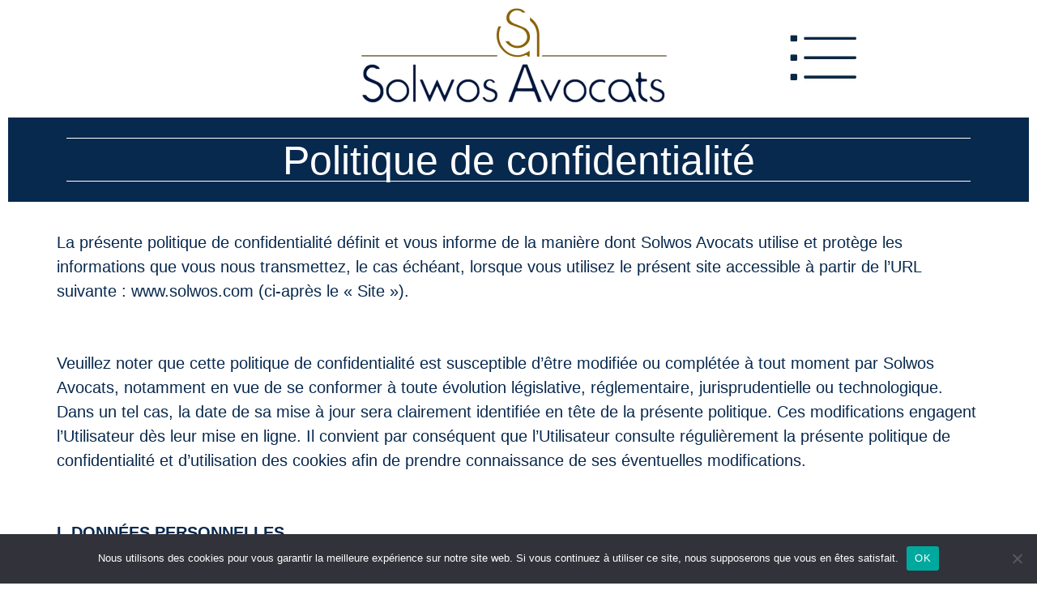

--- FILE ---
content_type: text/html; charset=UTF-8
request_url: https://solwos.com/politique-de-confidentialite/
body_size: 18805
content:
<!doctype html>
<html lang="fr-FR">
<head>
	<meta charset="UTF-8">
	<meta name="viewport" content="width=device-width, initial-scale=1">
	<link rel="profile" href="https://gmpg.org/xfn/11">
	<meta name='robots' content='index, follow, max-image-preview:large, max-snippet:-1, max-video-preview:-1' />

	<!-- This site is optimized with the Yoast SEO plugin v25.3.1 - https://yoast.com/wordpress/plugins/seo/ -->
	<title>Politique de confidentialité - Cabinet Solwos Avocats</title>
	<meta name="description" content="Politique de confidentialité. Le site est la propriété du Cabinet Solwos Avocats, il est accessible à partir de l’URL suivante : www.solwos.com." />
	<link rel="canonical" href="https://solwos.com/politique-de-confidentialite/" />
	<meta property="og:locale" content="fr_FR" />
	<meta property="og:type" content="article" />
	<meta property="og:title" content="Politique de confidentialité - Cabinet Solwos Avocats" />
	<meta property="og:description" content="Politique de confidentialité. Le site est la propriété du Cabinet Solwos Avocats, il est accessible à partir de l’URL suivante : www.solwos.com." />
	<meta property="og:url" content="https://solwos.com/politique-de-confidentialite/" />
	<meta property="og:site_name" content="Solwos" />
	<meta property="article:modified_time" content="2023-10-19T20:14:05+00:00" />
	<meta name="twitter:card" content="summary_large_image" />
	<meta name="twitter:label1" content="Durée de lecture estimée" />
	<meta name="twitter:data1" content="12 minutes" />
	<script type="application/ld+json" class="yoast-schema-graph">{"@context":"https://schema.org","@graph":[{"@type":"WebPage","@id":"https://solwos.com/politique-de-confidentialite/","url":"https://solwos.com/politique-de-confidentialite/","name":"Politique de confidentialité - Cabinet Solwos Avocats","isPartOf":{"@id":"https://solwos.com/#website"},"datePublished":"2023-09-26T19:33:07+00:00","dateModified":"2023-10-19T20:14:05+00:00","description":"Politique de confidentialité. Le site est la propriété du Cabinet Solwos Avocats, il est accessible à partir de l’URL suivante : www.solwos.com.","breadcrumb":{"@id":"https://solwos.com/politique-de-confidentialite/#breadcrumb"},"inLanguage":"fr-FR","potentialAction":[{"@type":"ReadAction","target":["https://solwos.com/politique-de-confidentialite/"]}]},{"@type":"BreadcrumbList","@id":"https://solwos.com/politique-de-confidentialite/#breadcrumb","itemListElement":[{"@type":"ListItem","position":1,"name":"Accueil","item":"https://solwos.com/"},{"@type":"ListItem","position":2,"name":"Politique de confidentialité"}]},{"@type":"WebSite","@id":"https://solwos.com/#website","url":"https://solwos.com/","name":"Solwos","description":"","potentialAction":[{"@type":"SearchAction","target":{"@type":"EntryPoint","urlTemplate":"https://solwos.com/?s={search_term_string}"},"query-input":{"@type":"PropertyValueSpecification","valueRequired":true,"valueName":"search_term_string"}}],"inLanguage":"fr-FR"}]}</script>
	<!-- / Yoast SEO plugin. -->


<link rel='dns-prefetch' href='//fonts.googleapis.com' />
<link rel="alternate" type="application/rss+xml" title="Solwos &raquo; Flux" href="https://solwos.com/feed/" />
<link rel="alternate" type="application/rss+xml" title="Solwos &raquo; Flux des commentaires" href="https://solwos.com/comments/feed/" />
<link rel="alternate" title="oEmbed (JSON)" type="application/json+oembed" href="https://solwos.com/wp-json/oembed/1.0/embed?url=https%3A%2F%2Fsolwos.com%2Fpolitique-de-confidentialite%2F" />
<link rel="alternate" title="oEmbed (XML)" type="text/xml+oembed" href="https://solwos.com/wp-json/oembed/1.0/embed?url=https%3A%2F%2Fsolwos.com%2Fpolitique-de-confidentialite%2F&#038;format=xml" />
<style id='wp-img-auto-sizes-contain-inline-css'>
img:is([sizes=auto i],[sizes^="auto," i]){contain-intrinsic-size:3000px 1500px}
/*# sourceURL=wp-img-auto-sizes-contain-inline-css */
</style>
<style id='cf-frontend-style-inline-css'>
@font-face {
	font-family: 'Solwos-Font-Primary';
	font-weight: 400;
	src: url('http://solwos.com/wp-content/uploads/2023/10/Solwos-Font-Primary.otf') format('OpenType'),
		url('http://solwos.com/wp-content/uploads/2023/11/Solwos-Font-Primary.otf') format('OpenType');
}
/*# sourceURL=cf-frontend-style-inline-css */
</style>
<style id='wp-emoji-styles-inline-css'>

	img.wp-smiley, img.emoji {
		display: inline !important;
		border: none !important;
		box-shadow: none !important;
		height: 1em !important;
		width: 1em !important;
		margin: 0 0.07em !important;
		vertical-align: -0.1em !important;
		background: none !important;
		padding: 0 !important;
	}
/*# sourceURL=wp-emoji-styles-inline-css */
</style>
<link rel='stylesheet' id='cookie-notice-front-css' href='https://solwos.com/wp-content/plugins/cookie-notice/css/front.min.css?ver=2.5.6' media='all' />
<link rel='stylesheet' id='hello-elementor-css' href='https://solwos.com/wp-content/themes/hello-elementor/assets/css/reset.css?ver=3.4.4' media='all' />
<link rel='stylesheet' id='hello-elementor-theme-style-css' href='https://solwos.com/wp-content/themes/hello-elementor/assets/css/theme.css?ver=3.4.4' media='all' />
<link rel='stylesheet' id='hello-elementor-header-footer-css' href='https://solwos.com/wp-content/themes/hello-elementor/assets/css/header-footer.css?ver=3.4.4' media='all' />
<link rel='stylesheet' id='elementor-frontend-css' href='https://solwos.com/wp-content/plugins/elementor/assets/css/frontend.min.css?ver=3.29.2' media='all' />
<link rel='stylesheet' id='elementor-post-10-css' href='https://solwos.com/wp-content/uploads/elementor/css/post-10.css?ver=1750937253' media='all' />
<link rel='stylesheet' id='widget-image-css' href='https://solwos.com/wp-content/plugins/elementor/assets/css/widget-image.min.css?ver=3.29.2' media='all' />
<link rel='stylesheet' id='widget-heading-css' href='https://solwos.com/wp-content/plugins/elementor/assets/css/widget-heading.min.css?ver=3.29.2' media='all' />
<link rel='stylesheet' id='elementor-icons-css' href='https://solwos.com/wp-content/plugins/elementor/assets/lib/eicons/css/elementor-icons.min.css?ver=5.40.0' media='all' />
<link rel='stylesheet' id='eihe-front-style-css' href='https://solwos.com/wp-content/plugins/image-hover-effects-addon-for-elementor/assets/style.min.css?ver=1.4.4' media='all' />
<link rel='stylesheet' id='widget-divider-css' href='https://solwos.com/wp-content/plugins/elementor/assets/css/widget-divider.min.css?ver=3.29.2' media='all' />
<link rel='stylesheet' id='elementor-post-3-css' href='https://solwos.com/wp-content/uploads/elementor/css/post-3.css?ver=1751013095' media='all' />
<link rel='stylesheet' id='elementor-post-6966-css' href='https://solwos.com/wp-content/uploads/elementor/css/post-6966.css?ver=1750937254' media='all' />
<link rel='stylesheet' id='mm-compiled-options-mobmenu-css' href='https://solwos.com/wp-content/uploads/dynamic-mobmenu.css?ver=2.8.8-264' media='all' />
<link rel='stylesheet' id='mm-google-webfont-dosis-css' href='//fonts.googleapis.com/css?family=Dosis%3Ainherit%2C400&#038;subset=latin%2Clatin-ext&#038;ver=6.9' media='all' />
<link rel='stylesheet' id='loftloader-lite-animation-css' href='https://solwos.com/wp-content/plugins/loftloader/assets/css/loftloader.min.css?ver=2024112801' media='all' />
<link rel='stylesheet' id='cssmobmenu-icons-css' href='https://solwos.com/wp-content/plugins/mobile-menu/includes/css/mobmenu-icons.css?ver=6.9' media='all' />
<link rel='stylesheet' id='cssmobmenu-css' href='https://solwos.com/wp-content/plugins/mobile-menu/includes/css/mobmenu.css?ver=2.8.8' media='all' />
<link rel='stylesheet' id='elementor-gf-local-roboto-css' href='http://solwos.com/wp-content/uploads/elementor/google-fonts/css/roboto.css?ver=1750936391' media='all' />
<link rel='stylesheet' id='elementor-gf-local-robotoslab-css' href='http://solwos.com/wp-content/uploads/elementor/google-fonts/css/robotoslab.css?ver=1750936393' media='all' />
<link rel='stylesheet' id='elementor-gf-local-poppins-css' href='http://solwos.com/wp-content/uploads/elementor/google-fonts/css/poppins.css?ver=1750936395' media='all' />
<script id="cookie-notice-front-js-before">
var cnArgs = {"ajaxUrl":"https:\/\/solwos.com\/wp-admin\/admin-ajax.php","nonce":"5086847fa3","hideEffect":"fade","position":"bottom","onScroll":false,"onScrollOffset":100,"onClick":false,"cookieName":"cookie_notice_accepted","cookieTime":2592000,"cookieTimeRejected":2592000,"globalCookie":false,"redirection":false,"cache":false,"revokeCookies":false,"revokeCookiesOpt":"automatic"};

//# sourceURL=cookie-notice-front-js-before
</script>
<script src="https://solwos.com/wp-content/plugins/cookie-notice/js/front.min.js?ver=2.5.6" id="cookie-notice-front-js"></script>
<script src="https://solwos.com/wp-includes/js/jquery/jquery.min.js?ver=3.7.1" id="jquery-core-js"></script>
<script src="https://solwos.com/wp-includes/js/jquery/jquery-migrate.min.js?ver=3.4.1" id="jquery-migrate-js"></script>
<script src="https://solwos.com/wp-content/plugins/mobile-menu/includes/js/mobmenu.js?ver=2.8.8" id="mobmenujs-js"></script>
<link rel="https://api.w.org/" href="https://solwos.com/wp-json/" /><link rel="alternate" title="JSON" type="application/json" href="https://solwos.com/wp-json/wp/v2/pages/3" /><link rel="EditURI" type="application/rsd+xml" title="RSD" href="https://solwos.com/xmlrpc.php?rsd" />
<meta name="generator" content="WordPress 6.9" />
<link rel='shortlink' href='https://solwos.com/?p=3' />
<meta name="generator" content="Elementor 3.29.2; features: additional_custom_breakpoints, e_local_google_fonts; settings: css_print_method-external, google_font-enabled, font_display-swap">
			<style>
				.e-con.e-parent:nth-of-type(n+4):not(.e-lazyloaded):not(.e-no-lazyload),
				.e-con.e-parent:nth-of-type(n+4):not(.e-lazyloaded):not(.e-no-lazyload) * {
					background-image: none !important;
				}
				@media screen and (max-height: 1024px) {
					.e-con.e-parent:nth-of-type(n+3):not(.e-lazyloaded):not(.e-no-lazyload),
					.e-con.e-parent:nth-of-type(n+3):not(.e-lazyloaded):not(.e-no-lazyload) * {
						background-image: none !important;
					}
				}
				@media screen and (max-height: 640px) {
					.e-con.e-parent:nth-of-type(n+2):not(.e-lazyloaded):not(.e-no-lazyload),
					.e-con.e-parent:nth-of-type(n+2):not(.e-lazyloaded):not(.e-no-lazyload) * {
						background-image: none !important;
					}
				}
			</style>
			<link rel="icon" href="https://solwos.com/wp-content/uploads/2023/10/cropped-Logo-seul-bistre-et-transparent-1-32x32.png" sizes="32x32" />
<link rel="icon" href="https://solwos.com/wp-content/uploads/2023/10/cropped-Logo-seul-bistre-et-transparent-1-192x192.png" sizes="192x192" />
<link rel="apple-touch-icon" href="https://solwos.com/wp-content/uploads/2023/10/cropped-Logo-seul-bistre-et-transparent-1-180x180.png" />
<meta name="msapplication-TileImage" content="https://solwos.com/wp-content/uploads/2023/10/cropped-Logo-seul-bistre-et-transparent-1-270x270.png" />
<style id="loftloader-lite-custom-bg-color">#loftloader-wrapper .loader-section {
	background: #cfdadd;
}
</style><style id="loftloader-lite-custom-bg-opacity">#loftloader-wrapper .loader-section {
	opacity: 1;
}
</style><style id="loftloader-lite-custom-loader">#loftloader-wrapper.pl-imgloading #loader {
	width: 800px;
}
#loftloader-wrapper.pl-imgloading #loader span {
	background-size: cover;
	background-image: url(http://solwos.com/wp-content/uploads/2023/11/logo-solwos-avocats-font-gris.jpg);
}
</style>		<style id="wp-custom-css">
			/* Ajuster la barre de Menu */
#mobmenuleft .mob-expand-submenu, #mobmenuleft > .widgettitle, #mobmenuleft li a, #mobmenuleft li a:visited, #mobmenuleft .mobmenu-content h2, #mobmenuleft .mobmenu-content h3, .mobmenu-left-panel .mobmenu-display-name, .mobmenu-content .mobmenu-tabs-header li { font-size: 35px; }

.mobmenul-container {Position : relative;margin-right: 180px;margin-left:-100px;height: 100px;float: right;}
.mobmenul-container img{max-width: 70%;}

.leftmtop {display:none;}

#wp-block-categories-1{display:none;}

@media (min-width: 0px) and (max-width: 1000px) {.mobmenul-container{margin-left:0px;margin-right:0px;}}

@media (min-width: 1000px) {.mob-menu-logo-holder{margin-left:200px;}}

@media (min-width: 550px) and (max-width: 1000px) {.mob-standard-logo {margin-left:0px;width:65%;}.mob-menu-logo-holder{margin-left:0px;}}

@media (min-width: 0px) and (max-width: 550px) {.mob-standard-logo {margin-left:0px;scale:0.8;height:100px!important;}.mob-menu-logo-holder{margin-left:0px;margin-top:25px;}}

/* Accueil Titre responsive */
@media (min-width: 0px) and (max-width: 1000px){
.elementor-2 .elementor-element.elementor-element-121a16e {width: var( --container-widget-width, 80% );max-width: 80%;--container-widget-width: 80%;--container-widget-flex-grow: 0;
}}

/* Accueil Taille image */
[data-id="6da2d43"] img{
	width:800px;
	height:350px;
	object-fit:cover;
}

/* Accueil Taille bandes bleues */
[data-id="80d5129"] {
	width:1140px;
	margin: auto;
	margin-top:30px;
}

[data-id="990cc8a"] {
	width:1140px;
	margin: auto;
	margin-top:30px;
}

/* Accueil Taille bandes bleues */
@media (min-width: 1700px){
[data-id="80d5129"] {
	width:66%;
	margin: auto;
	margin-top:20px;
}
[data-id="990cc8a"] {
	width:66%;
	margin: auto;
	margin-top:20px;
}
[data-id="245da28"] {
	width:66%;
	margin: auto;
	margin-top:20px;
}
[data-id="6c22338"] {
	width:66%;
	margin: auto;
	margin-top:0px;
}
}

/* Notre équipe Taille bandes bleues */
@media (min-width: 1700px){
[data-id="4a8a07c"] {
	width:66%;
	margin: auto;
	margin-top:20px;
}
	
[data-id="adaae80"] {
	width:66%;
	margin: auto;
	margin-top:20px;
}
	/* Perso Taille bande bleue */
[data-id="1dbcd87"] {
	width:66%;
	margin: auto;
	margin-top:20px;
}
[data-id="e17fd02"] {
	width:66%;
	margin: auto;
	margin-top:20px;
}
[data-id="b0d0613"] {
	width:66%;
	margin: auto;
	margin-top:20px;
}
[data-id="d58d03b"] {
	width:66%;
	margin: auto;
	margin-top:20px;
}
[data-id="4999cfc"] {
	width:66%;
	margin: auto;
	margin-top:20px;
}
[data-id="cbf3a39"] {
	width:66%;
	margin: auto;
	margin-top:20px;
}		
[data-id="460973b"] {
	width:66%;
	margin: auto;
	margin-top:20px;
}
[data-id="38aeb4f"] {
	width:66%;
	margin: auto;
	margin-top:20px;
}
[data-id="ab27663"] {
	width:66%;
	margin: auto;
	margin-top:20px;
}	
[data-id="5b18963"] {
	width:66%;
	margin: auto;
	margin-top:20px;
}	
[data-id="0668101"] {
	width:66%;
	margin: auto;
	margin-top:20px;
}	
}

/* Actualités Taille bandes bleues */
@media (min-width: 1700px){
[data-id="66bac9e"] {
	width:66%;
	margin: auto;
	margin-top:20px;
}
[data-id="1209adb"] {
	width:66%;
	margin: auto;
}
}

/* Contact Taille bandes bleues */
@media (min-width: 1700px){
[data-id="b0fad88"] {
	width:66%;
	margin: auto;
	margin-top:20px;
}
[data-id="22333c2"] {
	width:66%;
	margin: auto;
}
[data-id="b8b2cc6"] {
	width:66%;
	margin: auto;
	margin-top:-10px;
}
}

/* Politique conf Taille bande bleue */
@media (min-width: 1700px){
[data-id="670bc29"] {
	width:66%;
	margin: auto;
}
}

/* Mentions légales Taille bande bleue */
@media (min-width: 1700px){
[data-id="5abdd85"] {
	width:66%;
	margin: auto;
	margin-top:20px;
}
}


/* Pied de page Short code Year */
.elementor-6966 .elementor-element.elementor-element-cbd03f0 {font-family: "Poppins", Sans-serif;font-size:22px;}

/* Couleur des liens hypertexte */
a {color: #08294E}
a:hover {color: #08088A}

/* EQUIPE taille photos */
@media (min-width: 0px) and (max-width: 767px){.elementor-24 .elementor-element.elementor-element-b57a289 {--width: 65%;}
.elementor-24 .elementor-element.elementor-element-adbe05f {--width: 65%;}
.elementor-24 .elementor-element.elementor-element-4f16cd9{
--width: 65%;}}

/* EQUIPE perso icon mail*/
@media (max-width: 767px) {
    .e-con.e-flex {
        --width:100%;
        --flex-wrap: none;
    }
	.elementor-7176 .elementor-element.elementor-element-4f6be0d {--width: 25%;}
	.elementor-7176 .elementor-element.elementor-element-db960ec {--width: 25%;}
}

/* CONTACT icon responsive*/
@media (max-width: 767px) {.elementor-21 .elementor-element.elementor-element-50c1b4e{--display:inline-block;}
}

/* FOOTER responsive*/
@media (max-width: 767px) {
.elementor-6966 .elementor-element.elementor-element-cbd03f0 {font-size: 12px;
}
.elementor-6966 .elementor-element.elementor-element-0d82eb9 .elementor-heading-title {font-size: 12px;
}
.elementor-6966 .elementor-element.elementor-element-c615bcb .elementor-heading-title{font-size: 12px;}
}

/* LE CABINET Titre responsive*/
.elementor-2 .elementor-element.elementor-element-308f81a .elementor-heading-title {line-height:40px;}
.elementor-2 .elementor-element.elementor-element-143ead1 .elementor-heading-title {line-height:40px;}

@media (max-width: 767px) {
	.elementor-2 .elementor-element.elementor-element-3ac947f {--float: left;--display:block;}}


/* EQUIPE photos responsive*/
@media (min-width: 0px) and (max-width: 767px) {
	.elementor-24 .elementor-element.elementor-element-b57a289 {--width: 90%;display:block;}
	.elementor-24 .elementor-element.elementor-element-adbe05f {--width: 90%;display:block;}
	.elementor-24 .elementor-element.elementor-element-4f16cd9 {--width: 90%;display:block;}
}

/* LE CABINET img RH responsive*/
@media (max-width: 767px) {
[data-id="f1c1b83"]  {
    min-height:342px !important;
}}


/* LE CABINET RESPONSIVE Actualités */
@media (max-width: 1030px) {
.elementor-2 .elementor-element.elementor-element-62072d3{float:left;--display:block;}
	.elementor-2 .elementor-element.elementor-element-2090ffc{margin-top:40px;width:100%;}
	.elementor-2 .elementor-element.elementor-element-a68a553{margin-top:40px;width:100%;}
}
@media (max-width: 767px) {
[data-id="cb29cf1"]{width:50%;}
[data-id="ae8b803"] {width:50%;}
[data-id="a0f0cd8"] {width:50%;}
[data-id="71bf0af"] {width:50%;}
[data-id="4dd6cd3"] {width:50%;}
[data-id="6a9d5aa"]{width:50%;}
	
[data-id="b335b3f"]{margin-left:20px;}
	
.elementor-2 .elementor-element.elementor-element-7fbd162{--margin-inline-start:0px;}
}


		</style>
		<link rel='stylesheet' id='wp-block-categories-css' href='https://solwos.com/wp-includes/blocks/categories/style.min.css?ver=6.9' media='all' />
<style id='global-styles-inline-css'>
:root{--wp--preset--aspect-ratio--square: 1;--wp--preset--aspect-ratio--4-3: 4/3;--wp--preset--aspect-ratio--3-4: 3/4;--wp--preset--aspect-ratio--3-2: 3/2;--wp--preset--aspect-ratio--2-3: 2/3;--wp--preset--aspect-ratio--16-9: 16/9;--wp--preset--aspect-ratio--9-16: 9/16;--wp--preset--color--black: #000000;--wp--preset--color--cyan-bluish-gray: #abb8c3;--wp--preset--color--white: #ffffff;--wp--preset--color--pale-pink: #f78da7;--wp--preset--color--vivid-red: #cf2e2e;--wp--preset--color--luminous-vivid-orange: #ff6900;--wp--preset--color--luminous-vivid-amber: #fcb900;--wp--preset--color--light-green-cyan: #7bdcb5;--wp--preset--color--vivid-green-cyan: #00d084;--wp--preset--color--pale-cyan-blue: #8ed1fc;--wp--preset--color--vivid-cyan-blue: #0693e3;--wp--preset--color--vivid-purple: #9b51e0;--wp--preset--gradient--vivid-cyan-blue-to-vivid-purple: linear-gradient(135deg,rgb(6,147,227) 0%,rgb(155,81,224) 100%);--wp--preset--gradient--light-green-cyan-to-vivid-green-cyan: linear-gradient(135deg,rgb(122,220,180) 0%,rgb(0,208,130) 100%);--wp--preset--gradient--luminous-vivid-amber-to-luminous-vivid-orange: linear-gradient(135deg,rgb(252,185,0) 0%,rgb(255,105,0) 100%);--wp--preset--gradient--luminous-vivid-orange-to-vivid-red: linear-gradient(135deg,rgb(255,105,0) 0%,rgb(207,46,46) 100%);--wp--preset--gradient--very-light-gray-to-cyan-bluish-gray: linear-gradient(135deg,rgb(238,238,238) 0%,rgb(169,184,195) 100%);--wp--preset--gradient--cool-to-warm-spectrum: linear-gradient(135deg,rgb(74,234,220) 0%,rgb(151,120,209) 20%,rgb(207,42,186) 40%,rgb(238,44,130) 60%,rgb(251,105,98) 80%,rgb(254,248,76) 100%);--wp--preset--gradient--blush-light-purple: linear-gradient(135deg,rgb(255,206,236) 0%,rgb(152,150,240) 100%);--wp--preset--gradient--blush-bordeaux: linear-gradient(135deg,rgb(254,205,165) 0%,rgb(254,45,45) 50%,rgb(107,0,62) 100%);--wp--preset--gradient--luminous-dusk: linear-gradient(135deg,rgb(255,203,112) 0%,rgb(199,81,192) 50%,rgb(65,88,208) 100%);--wp--preset--gradient--pale-ocean: linear-gradient(135deg,rgb(255,245,203) 0%,rgb(182,227,212) 50%,rgb(51,167,181) 100%);--wp--preset--gradient--electric-grass: linear-gradient(135deg,rgb(202,248,128) 0%,rgb(113,206,126) 100%);--wp--preset--gradient--midnight: linear-gradient(135deg,rgb(2,3,129) 0%,rgb(40,116,252) 100%);--wp--preset--font-size--small: 13px;--wp--preset--font-size--medium: 20px;--wp--preset--font-size--large: 36px;--wp--preset--font-size--x-large: 42px;--wp--preset--spacing--20: 0.44rem;--wp--preset--spacing--30: 0.67rem;--wp--preset--spacing--40: 1rem;--wp--preset--spacing--50: 1.5rem;--wp--preset--spacing--60: 2.25rem;--wp--preset--spacing--70: 3.38rem;--wp--preset--spacing--80: 5.06rem;--wp--preset--shadow--natural: 6px 6px 9px rgba(0, 0, 0, 0.2);--wp--preset--shadow--deep: 12px 12px 50px rgba(0, 0, 0, 0.4);--wp--preset--shadow--sharp: 6px 6px 0px rgba(0, 0, 0, 0.2);--wp--preset--shadow--outlined: 6px 6px 0px -3px rgb(255, 255, 255), 6px 6px rgb(0, 0, 0);--wp--preset--shadow--crisp: 6px 6px 0px rgb(0, 0, 0);}:root { --wp--style--global--content-size: 800px;--wp--style--global--wide-size: 1200px; }:where(body) { margin: 0; }.wp-site-blocks > .alignleft { float: left; margin-right: 2em; }.wp-site-blocks > .alignright { float: right; margin-left: 2em; }.wp-site-blocks > .aligncenter { justify-content: center; margin-left: auto; margin-right: auto; }:where(.wp-site-blocks) > * { margin-block-start: 24px; margin-block-end: 0; }:where(.wp-site-blocks) > :first-child { margin-block-start: 0; }:where(.wp-site-blocks) > :last-child { margin-block-end: 0; }:root { --wp--style--block-gap: 24px; }:root :where(.is-layout-flow) > :first-child{margin-block-start: 0;}:root :where(.is-layout-flow) > :last-child{margin-block-end: 0;}:root :where(.is-layout-flow) > *{margin-block-start: 24px;margin-block-end: 0;}:root :where(.is-layout-constrained) > :first-child{margin-block-start: 0;}:root :where(.is-layout-constrained) > :last-child{margin-block-end: 0;}:root :where(.is-layout-constrained) > *{margin-block-start: 24px;margin-block-end: 0;}:root :where(.is-layout-flex){gap: 24px;}:root :where(.is-layout-grid){gap: 24px;}.is-layout-flow > .alignleft{float: left;margin-inline-start: 0;margin-inline-end: 2em;}.is-layout-flow > .alignright{float: right;margin-inline-start: 2em;margin-inline-end: 0;}.is-layout-flow > .aligncenter{margin-left: auto !important;margin-right: auto !important;}.is-layout-constrained > .alignleft{float: left;margin-inline-start: 0;margin-inline-end: 2em;}.is-layout-constrained > .alignright{float: right;margin-inline-start: 2em;margin-inline-end: 0;}.is-layout-constrained > .aligncenter{margin-left: auto !important;margin-right: auto !important;}.is-layout-constrained > :where(:not(.alignleft):not(.alignright):not(.alignfull)){max-width: var(--wp--style--global--content-size);margin-left: auto !important;margin-right: auto !important;}.is-layout-constrained > .alignwide{max-width: var(--wp--style--global--wide-size);}body .is-layout-flex{display: flex;}.is-layout-flex{flex-wrap: wrap;align-items: center;}.is-layout-flex > :is(*, div){margin: 0;}body .is-layout-grid{display: grid;}.is-layout-grid > :is(*, div){margin: 0;}body{padding-top: 0px;padding-right: 0px;padding-bottom: 0px;padding-left: 0px;}a:where(:not(.wp-element-button)){text-decoration: underline;}:root :where(.wp-element-button, .wp-block-button__link){background-color: #32373c;border-width: 0;color: #fff;font-family: inherit;font-size: inherit;font-style: inherit;font-weight: inherit;letter-spacing: inherit;line-height: inherit;padding-top: calc(0.667em + 2px);padding-right: calc(1.333em + 2px);padding-bottom: calc(0.667em + 2px);padding-left: calc(1.333em + 2px);text-decoration: none;text-transform: inherit;}.has-black-color{color: var(--wp--preset--color--black) !important;}.has-cyan-bluish-gray-color{color: var(--wp--preset--color--cyan-bluish-gray) !important;}.has-white-color{color: var(--wp--preset--color--white) !important;}.has-pale-pink-color{color: var(--wp--preset--color--pale-pink) !important;}.has-vivid-red-color{color: var(--wp--preset--color--vivid-red) !important;}.has-luminous-vivid-orange-color{color: var(--wp--preset--color--luminous-vivid-orange) !important;}.has-luminous-vivid-amber-color{color: var(--wp--preset--color--luminous-vivid-amber) !important;}.has-light-green-cyan-color{color: var(--wp--preset--color--light-green-cyan) !important;}.has-vivid-green-cyan-color{color: var(--wp--preset--color--vivid-green-cyan) !important;}.has-pale-cyan-blue-color{color: var(--wp--preset--color--pale-cyan-blue) !important;}.has-vivid-cyan-blue-color{color: var(--wp--preset--color--vivid-cyan-blue) !important;}.has-vivid-purple-color{color: var(--wp--preset--color--vivid-purple) !important;}.has-black-background-color{background-color: var(--wp--preset--color--black) !important;}.has-cyan-bluish-gray-background-color{background-color: var(--wp--preset--color--cyan-bluish-gray) !important;}.has-white-background-color{background-color: var(--wp--preset--color--white) !important;}.has-pale-pink-background-color{background-color: var(--wp--preset--color--pale-pink) !important;}.has-vivid-red-background-color{background-color: var(--wp--preset--color--vivid-red) !important;}.has-luminous-vivid-orange-background-color{background-color: var(--wp--preset--color--luminous-vivid-orange) !important;}.has-luminous-vivid-amber-background-color{background-color: var(--wp--preset--color--luminous-vivid-amber) !important;}.has-light-green-cyan-background-color{background-color: var(--wp--preset--color--light-green-cyan) !important;}.has-vivid-green-cyan-background-color{background-color: var(--wp--preset--color--vivid-green-cyan) !important;}.has-pale-cyan-blue-background-color{background-color: var(--wp--preset--color--pale-cyan-blue) !important;}.has-vivid-cyan-blue-background-color{background-color: var(--wp--preset--color--vivid-cyan-blue) !important;}.has-vivid-purple-background-color{background-color: var(--wp--preset--color--vivid-purple) !important;}.has-black-border-color{border-color: var(--wp--preset--color--black) !important;}.has-cyan-bluish-gray-border-color{border-color: var(--wp--preset--color--cyan-bluish-gray) !important;}.has-white-border-color{border-color: var(--wp--preset--color--white) !important;}.has-pale-pink-border-color{border-color: var(--wp--preset--color--pale-pink) !important;}.has-vivid-red-border-color{border-color: var(--wp--preset--color--vivid-red) !important;}.has-luminous-vivid-orange-border-color{border-color: var(--wp--preset--color--luminous-vivid-orange) !important;}.has-luminous-vivid-amber-border-color{border-color: var(--wp--preset--color--luminous-vivid-amber) !important;}.has-light-green-cyan-border-color{border-color: var(--wp--preset--color--light-green-cyan) !important;}.has-vivid-green-cyan-border-color{border-color: var(--wp--preset--color--vivid-green-cyan) !important;}.has-pale-cyan-blue-border-color{border-color: var(--wp--preset--color--pale-cyan-blue) !important;}.has-vivid-cyan-blue-border-color{border-color: var(--wp--preset--color--vivid-cyan-blue) !important;}.has-vivid-purple-border-color{border-color: var(--wp--preset--color--vivid-purple) !important;}.has-vivid-cyan-blue-to-vivid-purple-gradient-background{background: var(--wp--preset--gradient--vivid-cyan-blue-to-vivid-purple) !important;}.has-light-green-cyan-to-vivid-green-cyan-gradient-background{background: var(--wp--preset--gradient--light-green-cyan-to-vivid-green-cyan) !important;}.has-luminous-vivid-amber-to-luminous-vivid-orange-gradient-background{background: var(--wp--preset--gradient--luminous-vivid-amber-to-luminous-vivid-orange) !important;}.has-luminous-vivid-orange-to-vivid-red-gradient-background{background: var(--wp--preset--gradient--luminous-vivid-orange-to-vivid-red) !important;}.has-very-light-gray-to-cyan-bluish-gray-gradient-background{background: var(--wp--preset--gradient--very-light-gray-to-cyan-bluish-gray) !important;}.has-cool-to-warm-spectrum-gradient-background{background: var(--wp--preset--gradient--cool-to-warm-spectrum) !important;}.has-blush-light-purple-gradient-background{background: var(--wp--preset--gradient--blush-light-purple) !important;}.has-blush-bordeaux-gradient-background{background: var(--wp--preset--gradient--blush-bordeaux) !important;}.has-luminous-dusk-gradient-background{background: var(--wp--preset--gradient--luminous-dusk) !important;}.has-pale-ocean-gradient-background{background: var(--wp--preset--gradient--pale-ocean) !important;}.has-electric-grass-gradient-background{background: var(--wp--preset--gradient--electric-grass) !important;}.has-midnight-gradient-background{background: var(--wp--preset--gradient--midnight) !important;}.has-small-font-size{font-size: var(--wp--preset--font-size--small) !important;}.has-medium-font-size{font-size: var(--wp--preset--font-size--medium) !important;}.has-large-font-size{font-size: var(--wp--preset--font-size--large) !important;}.has-x-large-font-size{font-size: var(--wp--preset--font-size--x-large) !important;}
/*# sourceURL=global-styles-inline-css */
</style>
</head>
<body class="privacy-policy wp-singular page-template-default page page-id-3 wp-embed-responsive wp-theme-hello-elementor wp-child-theme-hello-elementor-child cookies-not-set hello-elementor-default mob-menu-slideout-over loftloader-lite-enabled elementor-default elementor-kit-10 elementor-page elementor-page-3"><div id="loftloader-wrapper" class="pl-imgloading" data-show-close-time="15000" data-max-load-time="5000"><div class="loader-section section-left"></div><div class="loader-section section-right"></div><div class="loader-inner"><div id="loader"><div class="imgloading-container"><span style="background-image: url(http://solwos.com/wp-content/uploads/2023/11/logo-solwos-avocats-font-gris.jpg);"></span></div><img width="800" height="293" data-no-lazy="1" class="skip-lazy" alt="loader image" src="http://solwos.com/wp-content/uploads/2023/11/logo-solwos-avocats-font-gris.jpg"></div></div><div class="loader-close-button" style="display: none;"><span class="screen-reader-text">Close</span></div></div>


<a class="skip-link screen-reader-text" href="#content">Aller au contenu</a>


<main id="content" class="site-main post-3 page type-page status-publish hentry">

	
	<div class="page-content">
				<div data-elementor-type="wp-page" data-elementor-id="3" class="elementor elementor-3" data-elementor-post-type="page">
				<div class="elementor-element elementor-element-a04ad4a e-con-full e-flex e-con e-parent" data-id="a04ad4a" data-element_type="container">
		<div class="elementor-element elementor-element-670bc29 e-con-full e-flex e-con e-child" data-id="670bc29" data-element_type="container" data-settings="{&quot;background_background&quot;:&quot;classic&quot;}">
				<div class="elementor-element elementor-element-854a46d elementor-widget-divider--view-line elementor-widget elementor-widget-divider" data-id="854a46d" data-element_type="widget" data-widget_type="divider.default">
				<div class="elementor-widget-container">
							<div class="elementor-divider">
			<span class="elementor-divider-separator">
						</span>
		</div>
						</div>
				</div>
				<div class="elementor-element elementor-element-aacfde9 elementor-widget elementor-widget-heading" data-id="aacfde9" data-element_type="widget" data-widget_type="heading.default">
				<div class="elementor-widget-container">
					<h2 class="elementor-heading-title elementor-size-default">Politique de confidentialité</h2>				</div>
				</div>
				<div class="elementor-element elementor-element-99f0ef6 elementor-widget-divider--view-line elementor-widget elementor-widget-divider" data-id="99f0ef6" data-element_type="widget" data-widget_type="divider.default">
				<div class="elementor-widget-container">
							<div class="elementor-divider">
			<span class="elementor-divider-separator">
						</span>
		</div>
						</div>
				</div>
				</div>
				</div>
		<div class="elementor-element elementor-element-eb67afb e-flex e-con-boxed e-con e-parent" data-id="eb67afb" data-element_type="container">
					<div class="e-con-inner">
				<div class="elementor-element elementor-element-ed59d0c elementor-widget elementor-widget-text-editor" data-id="ed59d0c" data-element_type="widget" data-widget_type="text-editor.default">
				<div class="elementor-widget-container">
									<p>La présente politique de confidentialité définit et vous informe de la manière dont Solwos Avocats utilise et protège les informations que vous nous transmettez, le cas échéant, lorsque vous utilisez le présent site accessible à partir de l’URL suivante : www.solwos.com (ci-après le « Site »).</p>
<p> </p>
<p>Veuillez noter que cette politique de confidentialité est susceptible d’être modifiée ou complétée à tout moment par Solwos Avocats, notamment en vue de se conformer à toute évolution législative, réglementaire, jurisprudentielle ou technologique. Dans un tel cas, la date de sa mise à jour sera clairement identifiée en tête de la présente politique. Ces modifications engagent l’Utilisateur dès leur mise en ligne. Il convient par conséquent que l’Utilisateur consulte régulièrement la présente politique de confidentialité et d’utilisation des cookies afin de prendre connaissance de ses éventuelles modifications.</p>
<p> </p>
<p><strong>I. DONNÉES PERSONNELLES</strong></p>
<p> </p>
<p>D’une manière générale, il vous est possible de visiter le Site www.solwos.com sans communiquer aucune information personnelle vous concernant. En toute hypothèse, vous n’êtes en aucune manière obligé de transmettre ces informations à Solwos Avocats.</p>
<p> </p>
<p>Néanmoins, en cas de refus, il se peut que vous ne puissiez pas bénéficier de certaines du site internet.</p>
<p> </p>
<p>Conformément au Règlement Général sur la Protection des Données (General Data Protection Régulation) adopté par le Parlement européen le 14 avril 2016, et à la Loi Informatique et Libertés du 6 janvier 1978 modifiée, Solwos Avocats vous informe des points suivants :</p>
<p> </p>
<ol>
<li><strong>Identité du responsable du traitement</strong></li>
</ol>
<p> </p>
<p>Le responsable du traitement est Pierre-Olivier LAMBERT pour la société SOLWOS AVOCATS, ayant son siège social 32, rue de la Bienfaisance, 75008 Paris, France.</p>
<p> </p>
<p>Tél. : +33 1 53 42 56 40 ; Fax : +33 1 53 42 56 49.</p>
<p> </p>
<ol start="2">
<li><strong>Finalités du traitement</strong></li>
</ol>
<p> </p>
<p>Solwos Avocats est susceptible de traiter vos Informations Personnelles :</p>
<p> </p>
<p>(a) aux fins de vous fournir les informations ou les services que vous avez demandé en nous contactant par email à l’adresse accueil@solwos.com ; et/ou</p>
<p> </p>
<p>(b) aux fins de recueillir des informations nous permettant d’améliorer notre Site, nos produits et services (notamment par le biais de cookies).</p>
<p> </p>
<p> </p>
<p> </p>
<ol start="3">
<li><strong>Destinataires</strong></li>
</ol>
<p> </p>
<p>Seul le cabinet Solwos Avocats est destinataire de vos Informations Personnelles. Celles-ci, que ce soit sous forme individuelle ou agrégée, ne sont jamais transmises à un tiers, nonobstant les sous-traitants auxquels le cabinet Solwos Avocats fait appel (vous trouverez de plus amples informations à leur sujet au point 7 ci-dessous). Ni Solwos Avocats, ni ses sous-traitants, ne procèdent à la commercialisation des données personnelles des visiteurs et utilisateurs de son Site.</p>
<p> </p>
<ol start="4">
<li><strong>Durée de conservation</strong></li>
</ol>
<p> </p>
<p>Vos Informations Personnelles collectées via le site internet sont conservées par le cabinet Solwos Avocats uniquement pour le temps correspondant à la finalité de la collecte tel qu’indiqué en 2 ci-dessus qui ne saurait en tout état de cause excéder 36 mois.</p>
<p> </p>
<ol start="5">
<li><strong>Droits Informatique et Libertés</strong></li>
</ol>
<p> </p>
<p>Vous disposez des droits suivants concernant vos Informations Personnelles, que vous pouvez exercer en nous écrivant à l’adresse postale mentionnée au point 1 ou en nous contactant par mail à l’adresse <u><a href="mailto:donneespersonnelles@solwos.com">donneespersonnelles@solwos.com</a></u>.</p>
<p> </p>
<ul>
<li><strong>Droit d’accès et de communication des données</strong></li>
</ul>
<p> </p>
<p>Vous avez la faculté d’accéder aux Informations Personnelles qui vous concernent.</p>
<p> </p>
<p>Cependant, en raison de l’obligation de sécurité et de confidentialité dans le traitement des données à caractère personnel qui incombe à Solwos Avocats, vous êtes informé que votre demande sera traitée sous réserve que vous rapportiez la preuve de votre identité, notamment par la production d’un scan de votre titre d’identité valide (en cas de demande par email) ou d’une photocopie signée de votre titre d’identité valide (en cas de demande adressée par écrit).</p>
<p> </p>
<p>Solwos Avocats vous informe qu’il sera en droit, le cas échéant, de s’opposer aux demandes manifestement abusives (de par leur nombre, leur caractère répétitif ou systématique).</p>
<p> </p>
<p>Pour vous aider dans votre démarche, notamment si vous désirez exercer votre droit d’accès par le biais d’une demande écrite à l’adresse postale mentionnée au point 1, vous trouverez en cliquant sur le lien suivant un modèle de courrier élaboré par la Commission Nationale de l’Informatique et des Libertés (la « CNIL »).</p>
<p> </p>
<div><a href="https://www.cnil.fr/fr/modele/courrier/exercer-son-droit-dacces">https://www.cnil.fr/fr/modele/courrier/exercer-son-droit-dacces</a></div>
<p> </p>
<ul>
<li><strong>Droit de rectification des données</strong></li>
</ul>
<p> </p>
<p>Au titre de ce droit, la législation vous habilite à demander la rectification, la mise à jour, le verrouillage ou encore l’effacement des données vous concernant qui peuvent s’avérer le cas échéant inexactes, erronées, incomplètes ou obsolètes.</p>
<p> </p>
<p>Également, vous pouvez définir des directives générales et particulières relatives au sort des données à caractère personnel après votre décès. Le cas échéant, les héritiers d’une personne décédée peuvent exiger de prendre en considération le décès de leur proche et/ou de procéder aux mises à jour nécessaires.</p>
<p> </p>
<p>Pour vous aider dans votre démarche, notamment si vous désirez exercer, pour votre propre compte ou pour le compte de l’un de vos proches décédé, votre droit de rectification par le biais d’une demande écrite à l’adresse postale mentionnée au point 1, vous trouverez en cliquant sur le lien suivant un modèle de courrier élaboré par la CNIL.</p>
<p> </p>
<div><a href="https://www.cnil.fr/fr/modele/courrier/rectifier-des-donnees-inexactes-obsoletes-ou-perimees">https://www.cnil.fr/fr/modele/courrier/rectifier-des-donnees-inexactes-obsoletes-ou-perimees</a><br />
<ul>
<li><strong>Droit d’opposition</strong></li>
</ul>
<br />
<p>L’exercice de ce droit n’est possible que dans l’une des deux situations suivantes :</p>
<br />
<p>Lorsque l’exercice de ce droit est fondé sur des motifs légitimes ; ou<br />Lorsque l’exercice de ce droit vise à faire obstacle à ce que les données recueillies soient utilisées à des fins de prospection commerciale.<br />Pour vous aider dans votre démarche, notamment si vous désirez exercer votre droit d’opposition par le biais d’une demande écrite adressée à l’adresse postale indiquée au point 1, vous trouverez en cliquant sur le lien suivant un modèle de courrier élaboré par la CNIL.</p>
<br />
<div><a href="https://www.cnil.fr/fr/modele/courrier/supprimer-des-informations-vous-concernant-dun-site-internet">https://www.cnil.fr/fr/modele/courrier/supprimer-des-informations-vous-concernant-dun-site-internet</a><br />
<ol start="6">
<li><strong>Délais de réponse</strong></li>
</ol>
<br />
<p>Solwos Avocats s’engage à répondre à votre demande d’accès, de rectification ou d’opposition ou toute autre demande complémentaire d’informations dans un délai raisonnable qui ne saurait dépasser 1 mois à compter de la réception de votre demande.</p>
<br />
<ol start="7">
<li><strong>Prestataires habilités et transfert vers un pays tiers de l’Union Européenne</strong></li>
</ol>
<br />
<p>Solwos Avocats vous informe qu’il peut avoir recours à des prestataires habilités pour faciliter le recueil et le traitement des données que vous nous avez communiqué. Solwos Avocats s’est préalablement assuré de la mise en œuvre par ses prestataires de garanties adéquates et du respect de conditions strictes en matière de confidentialité, d’usage et de protection des données.</p>
<br />
<ol start="8">
<li><strong>Plainte auprès de l’autorité compétente</strong></li>
</ol>
<br />
<p>Si vous considérez que Solwos Avocats ne respecte pas ses obligations au regard de vos Informations Personnelles, vous pouvez adresser une plainte ou une demande auprès de l’autorité compétente. En France, l’autorité compétente est la CNIL à laquelle vous pouvez adresser une demande par voie électronique en cliquant sur le lien suivant : <a href="https://www.cnil.fr/fr/plaintes">https://www.cnil.fr/fr/plaintes</a>.</p>
<br />
<p><strong>II. POLITIQUE RELATIVE AUX COOKIES</strong></p>
<br />
<p>Lors de votre première connexion sur le site web Solwos Avocats, vous êtes avertis par un bandeau en haut de votre écran que des informations relatives à votre navigation sont susceptibles d’être enregistrées dans des fichiers dénommés « cookies ». Notre politique d’utilisation des cookies vous permet de mieux comprendre les dispositions que nous mettons en œuvre en matière de navigation sur notre site web. Elle vous informe notamment sur l’ensemble des cookies présents sur notre site web, leur finalité (partie I.) et vous donne la marche à suivre pour les paramétrer (partie</p>
<br />
<ol>
<li><strong>Informations générales sur les cookies présents sur le site www.solwos.com</strong></li>
</ol>
<br />
<p>Solwos Avocats, en tant qu’éditeur du présent site web, pourra procéder à l’implantation d’un cookie sur le disque dur de votre terminal (ordinateur, tablette, mobile etc.) afin de vous garantir une navigation fluide et optimale sur notre site Internet.</p>
<br />
<p>Les « cookies » (ou témoins de connexion) sont des petits fichiers texte de taille limitée qui nous permettent de reconnaître votre ordinateur, votre tablette ou votre mobile aux fins de personnaliser les services que nous vous proposons.</p>
<br />
<p>Les informations recueillies par le biais des cookies ne permettent en aucune manière de vous identifier nominativement. Elles sont utilisées exclusivement pour nos besoins propres afin d’améliorer l’interactivité et la performance de notre site web et de vous adresser des contenus adaptés à vos centres d’intérêts. Aucune de ces informations ne fait l’objet d’une communication auprès de tiers sauf  lorsque la divulgation de ces informations est requise par la loi, sur ordre d’un tribunal ou toute autorité administrative ou judiciaire habilitée à en connaître.</p>
<br />
<p>Pour mieux vous éclairer sur les informations que les cookies identifient, vous trouverez ci-dessous un tableau listant les différents types de cookies susceptibles d’être utilisés sur le site web www.solwos.com, leur nom, leur finalité ainsi que leur durée de conservation.</p>
<br />
<ol start="2">
<li><strong>Configuration de vos préférences sur les cookies</strong></li>
</ol>
<br />
<p>Vous pouvez accepter ou refuser le dépôt de cookies à tout moment</p>
<br />
<p>Lors de votre première connexion sur le site web solwos.com, une bannière présentant brièvement des informations relatives au dépôt de cookies et de technologies similaires apparaît en bas de votre écran. Cette bannière vous avertit qu’en poursuivant votre navigation sur le site web de Solwos Avocats (en chargeant une nouvelle page ou en cliquant sur divers éléments du site par exemple), vous acceptez le dépôt de cookies sur votre terminal. Vous êtes également réputé avoir donné votre accord au dépôt de cookies en cliquant sur l’icône « X » (fermer) à droite de la bannière figurant en bas de votre écran.</p>
<br />
<p>Selon le type de cookie en cause, le recueil de votre consentement au dépôt et à la lecture de cookies sur votre terminal peut être impératif.</p>
<br />
<p>  3. <strong>Les cookies exemptés de consentement</strong></p>
<br />
<p>Conformément aux recommandations de la CNIL, certains cookies sont dispensés du recueil préalable de votre consentement dans la mesure où ils sont strictement nécessaires au fonctionnement du site internet ou ont pour finalité exclusive de permettre ou faciliter la communication par voie électronique. Il s’agit notamment des cookies d’identifiant de session, d’authentification, de session d’équilibrage de charge ainsi que des cookies de personnalisation de votre interface. Ces cookies sont intégralement soumis à la présente politique dans la mesure où ils sont émis et gérés par Solwos Avocats.</p>
<br />
<p><strong>   4. Les cookies nécessitant le recueil préalable de votre consentement</strong></p>
<br />
<p>Cette exigence concerne les cookies émis par des tiers et qui sont qualifiés de « persistants » dans la mesure où ils demeurent dans votre terminal jusqu’à leur effacement ou leur date d’expiration.</p>
<br />
<p>De tels cookies étant émis par des tiers, leur utilisation et leur dépôt sont soumis à leurs propres politiques de confidentialité dont vous trouverez un lien ci-dessous. Cette famille de cookie regroupe les cookies de mesure d’audience (notamment Google Analytics), les cookies publicitaires (auxquels Solwos Avocats n’a pas recours) ainsi que les cookies de partage (notamment de Facebook, Twitter, gmail…).</p>
<br />
<p>Les cookies de mesure d’audience établissent des statistiques concernant la fréquentation et l’utilisation de divers éléments du site web (comme les contenus/pages que vous avez visité). Ces données participent à l’amélioration de l’ergonomie du site web www.solwos.com. Un outil de mesure d’audience est utilisé sur le présent site internet :</p>
<br />
<ul>
<li>Google Analytics dont la politique de confidentialité est disponible à partir du lien suivant : <a href="https://policies.google.com/privacy">https://policies.google.com/privacy</a></li>
</ul>
<br />
<p>Les cookies de partage des réseaux sociaux sont émis et gérés par l’éditeur du réseau social concerné. Sous réserve de votre consentement, ces cookies vous permettent de partager facilement une partie du contenu publié sur le site de Solwos Avocats, notamment par l’intermédiaire d’un « bouton » applicatif de partage selon le réseau social concerné. Plusieurs cookies de partage sont présents sur le site de Solwos Avocats :</p>
<br />
<ul>
<li>Facebook, dont vous pouvez consulter la politique en matière de cookies en cliquant sur le lien suivant : <a href="https://fr-fr.facebook.com/policies/cookies/">https://fr-fr.facebook.com/policies/cookies/</a></li>
<li>Twitter, dont vous pouvez consulter la politique en matière de cookies en cliquant sur le lien suivant : <a href="https://help.twitter.com/fr/rules-and-policies/update-privacy-policy">https://help.twitter.com/fr/rules-and-policies/update-privacy-policy</a>.</li>
<li>Google+, dont vous pouvez consulter la politique en matière de cookies en cliquant sur le lien suivant : <a href="https://policies.google.com/privacy">https://policies.google.com/privacy</a>.</li>
<li>Linkedin, dont vous pouvez consulter la politique en matière de cookies en cliquant sur le lien suivant : <a href="https://www.linkedin.com/legal/privacy-policy?_l=fr_FR">https://www.linkedin.com/legal/privacy-policy?_l=fr_FR</a>.</li>
</ul>
<br />
<div><strong>   5. Vous disposez de divers outils de paramétrage des cookies</strong></div>
<br />
<p>La plupart des navigateurs Internet sont configurés par défaut de façon à ce que le dépôt de cookies soit autorisé. Votre navigateur vous offre l’opportunité de modifier ces paramètres standards de manière à ce que l’ensemble des cookies soit rejeté systématiquement ou bien à ce qu’une partie seulement des cookies soit acceptée ou refusée en fonction de leur émetteur.</p>
<br />
<p>ATTENTION : Nous attirons votre attention sur le fait que le refus du dépôt de cookies sur votre terminal est néanmoins susceptible d’altérer votre expérience d’utilisateur ainsi que votre accès à certains services ou fonctionnalités du présent site web. Le cas échéant, Solwos Avocats décline toute responsabilité concernant les conséquences liées à la dégradation de vos conditions de navigation qui interviennent en raison de votre choix de refuser, supprimer ou bloquer les cookies nécessaires au fonctionnement du site. Ces conséquences ne sauraient constituer un dommage et vous ne pourrez prétendre à aucune indemnité de ce fait.</p>
<br />
<p>Votre navigateur vous permet également de supprimer les cookies existants sur votre terminal ou encore de vous signaler lorsque de nouveaux cookies sont susceptibles d’être déposés sur votre terminal. Ces paramétrages n’ont pas d’incidence sur votre navigation mais vous font perdre tout le bénéfice apporté par le cookie.</p>
<br />
<p>Veuillez ci-dessous prendre connaissance des multiples outils mis à votre disposition afin que vous puissiez paramétrer les cookies déposés sur votre terminal.</p>
<br />
<p><strong>  6. Le paramétrage de votre navigateur Internet</strong></p>
<br />
<p>Chaque navigateur Internet propose ses propres paramètres de gestion des cookies. Pour savoir de quelle manière modifier vos préférences en matière de cookies, vous trouverez ci-dessous les liens vers l’aide nécessaire pour accéder au menu de votre navigateur prévu à cet effet :</p>
<br />
<p>Chrome : <a href="https://support.google.com/chrome/answer/95647?hl=fr">https://support.google.com/chrome/answer/95647?hl=fr</a></p>
<br />
<p>Firefox : <a href="https://support.mozilla.org/fr/kb/activer-desactiver-cookies">https://support.mozilla.org/fr/kb/activer-desactiver-cookies</a></p>
<br />
<p>Internet Explorer : <a href="https://support.microsoft.com/fr-fr/help/17442/windows-internet-explorer-delete-manage-cookies#ie=ie-11">https://support.microsoft.com/fr-fr/help/17442/windows-internet-explorer-delete-manage-cookies#ie=ie-11</a></p>
<br />
<p>Opera : <a href="http://help.opera.com/Windows/10.20/fr/cookies.html">http://help.opera.com/Windows/10.20/fr/cookies.html</a></p>
<br />
<p>Safari : <a href="https://support.apple.com/kb/PH21411?viewlocale=fr_FR&amp;locale=fr_FR">https://support.apple.com/kb/PH21411?viewlocale=fr_FR&amp;locale=fr_FR</a></p>
<br />
<p>Pour de plus amples informations concernant les outils de maîtrise des cookies, vous pouvez consulter le site internet de la CNIL : <a href="https://www.cnil.fr/fr/cookies-les-outils-pour-les-maitriser.">https://www.cnil.fr/fr/cookies-les-outils-pour-les-maitriser.</a></p>
<p> </p>
</div>
</div>								</div>
				</div>
					</div>
				</div>
				</div>
		
		
			</div>

	
</main>

			<div data-elementor-type="footer" data-elementor-id="6966" class="elementor elementor-6966 elementor-location-footer" data-elementor-post-type="elementor_library">
			<div class="elementor-element elementor-element-6c22338 e-con-full e-flex e-con e-parent" data-id="6c22338" data-element_type="container" data-settings="{&quot;background_background&quot;:&quot;classic&quot;}">
		<div class="elementor-element elementor-element-24a0e09 e-con-full e-flex e-con e-child" data-id="24a0e09" data-element_type="container">
				<div class="elementor-element elementor-element-46a887b elementor-widget elementor-widget-image" data-id="46a887b" data-element_type="widget" data-widget_type="image.default">
				<div class="elementor-widget-container">
															<img width="800" height="879" src="https://solwos.com/wp-content/uploads/2023/10/Logo-solwos-S-fontbleu-932x1024.png" class="attachment-large size-large wp-image-6968" alt="" srcset="https://solwos.com/wp-content/uploads/2023/10/Logo-solwos-S-fontbleu-932x1024.png 932w, https://solwos.com/wp-content/uploads/2023/10/Logo-solwos-S-fontbleu-273x300.png 273w, https://solwos.com/wp-content/uploads/2023/10/Logo-solwos-S-fontbleu-768x844.png 768w, https://solwos.com/wp-content/uploads/2023/10/Logo-solwos-S-fontbleu-1398x1536.png 1398w, https://solwos.com/wp-content/uploads/2023/10/Logo-solwos-S-fontbleu-1864x2048.png 1864w, https://solwos.com/wp-content/uploads/2023/10/Logo-solwos-S-fontbleu.png 2024w" sizes="(max-width: 800px) 100vw, 800px" />															</div>
				</div>
				</div>
		<div class="elementor-element elementor-element-cbd03f0 e-con-full e-flex e-con e-child" data-id="cbd03f0" data-element_type="container">
				<div class="elementor-element elementor-element-c1ccd0b elementor-widget elementor-widget-shortcode" data-id="c1ccd0b" data-element_type="widget" year="" data-widget_type="shortcode.default">
				<div class="elementor-widget-container">
							<div class="elementor-shortcode">© 2026</div>
						</div>
				</div>
				</div>
		<div class="elementor-element elementor-element-6102511 e-con-full e-flex e-con e-child" data-id="6102511" data-element_type="container">
				<div class="elementor-element elementor-element-0d82eb9 elementor-widget elementor-widget-heading" data-id="0d82eb9" data-element_type="widget" data-widget_type="heading.default">
				<div class="elementor-widget-container">
					<h2 class="elementor-heading-title elementor-size-default"><a href="https://solwos.com/politique-de-confidentialite/">Politique de confidentialité</a></h2>				</div>
				</div>
				</div>
		<div class="elementor-element elementor-element-c31a5ad e-con-full e-flex e-con e-child" data-id="c31a5ad" data-element_type="container">
				<div class="elementor-element elementor-element-c615bcb elementor-widget elementor-widget-heading" data-id="c615bcb" data-element_type="widget" data-widget_type="heading.default">
				<div class="elementor-widget-container">
					<h2 class="elementor-heading-title elementor-size-default"><a href="https://solwos.com/mentions-legales/">Mentions légales</a></h2>				</div>
				</div>
				</div>
				</div>
				</div>
		
<script type="speculationrules">
{"prefetch":[{"source":"document","where":{"and":[{"href_matches":"/*"},{"not":{"href_matches":["/wp-*.php","/wp-admin/*","/wp-content/uploads/*","/wp-content/*","/wp-content/plugins/*","/wp-content/themes/hello-elementor-child/*","/wp-content/themes/hello-elementor/*","/*\\?(.+)"]}},{"not":{"selector_matches":"a[rel~=\"nofollow\"]"}},{"not":{"selector_matches":".no-prefetch, .no-prefetch a"}}]},"eagerness":"conservative"}]}
</script>
<div class="mobmenu-overlay"></div><div class="mob-menu-header-holder mobmenu"  data-menu-display="mob-menu-slideout-over" data-open-icon="down-open" data-close-icon="up-open"><div  class="mobmenul-container"><a href="#" class="mobmenu-left-bt mobmenu-trigger-action" data-panel-target="mobmenu-left-panel" aria-label="Left Menu Button"><img src="https://solwos.com/wp-content/uploads/2023/10/open-menu.jpg" alt="Left Menu Icon"></a></div><div class="mob-menu-logo-holder"><a href="https://solwos.com" class="headertext"><img class="mob-standard-logo" height="0"  src="https://solwos.com/wp-content/uploads/2023/11/logo-solwos-avocats-font-blanc.jpg"  alt="Solwos"><img class="mob-retina-logo" src=""  alt="Logo Header Menu"></a></div><div class="mobmenur-container"></div></div>
		<div class="mobmenu-left-alignment mobmenu-panel mobmenu-left-panel  ">
		<a href="#" class="mobmenu-left-bt" aria-label="Left Menu Button"><i class="mob-icon-cancel mob-cancel-button"></i></a>

		<div class="mobmenu-content">
					<ul class="leftmtop">
				<li id="block-7" class="widget widget_block widget_categories"><div class="wp-block-categories-dropdown wp-block-categories"><label class="wp-block-categories__label" for="wp-block-categories-1">Catégories</label><select  name='category_name' id='wp-block-categories-1' class='postform'>
	<option value='-1'>Sélectionner Catégorie</option>
	<option class="level-0" value="actualites">Actualités&nbsp;&nbsp;(34)</option>
	<option class="level-0" value="cabinet-solwos">Cabinet Solwos&nbsp;&nbsp;(7)</option>
	<option class="level-0" value="contentieux">Contentieux&nbsp;&nbsp;(5)</option>
	<option class="level-0" value="donnees-personnelles">Données personnelles&nbsp;&nbsp;(2)</option>
	<option class="level-0" value="droit-penal-des-affaires">Droit pénal des affaires&nbsp;&nbsp;(11)</option>
	<option class="level-0" value="fiscalonline-com">Fiscalonline.com&nbsp;&nbsp;(7)</option>
	<option class="level-0" value="medias-presse">Médias-Presse&nbsp;&nbsp;(1)</option>
	<option class="level-0" value="procedures-collectives">Procédures collectives&nbsp;&nbsp;(1)</option>
	<option class="level-0" value="propriete-intellectuelle">Propriété intellectuelle&nbsp;&nbsp;(3)</option>
</select><script>
( ( [ dropdownId, homeUrl ] ) => {
		const dropdown = document.getElementById( dropdownId );
		function onSelectChange() {
			setTimeout( () => {
				if ( 'escape' === dropdown.dataset.lastkey ) {
					return;
				}
				if ( dropdown.value && dropdown instanceof HTMLSelectElement ) {
					const url = new URL( homeUrl );
					url.searchParams.set( dropdown.name, dropdown.value );
					location.href = url.href;
				}
			}, 250 );
		}
		function onKeyUp( event ) {
			if ( 'Escape' === event.key ) {
				dropdown.dataset.lastkey = 'escape';
			} else {
				delete dropdown.dataset.lastkey;
			}
		}
		function onClick() {
			delete dropdown.dataset.lastkey;
		}
		dropdown.addEventListener( 'keyup', onKeyUp );
		dropdown.addEventListener( 'click', onClick );
		dropdown.addEventListener( 'change', onSelectChange );
	} )( ["wp-block-categories-1","https://solwos.com"] );
//# sourceURL=build_dropdown_script_block_core_categories
</script>

</div></li>			</ul>
		<div class="menu-main-menu-container"><ul id="mobmenuleft" class="wp-mobile-menu" role="menubar" aria-label="Main navigation for mobile devices"><li role="none"  class="menu-item menu-item-type-post_type menu-item-object-page menu-item-home menu-item-33"><a href="https://solwos.com/" role="menuitem" class="">Le cabinet</a></li><li role="none"  class="menu-item menu-item-type-post_type menu-item-object-page menu-item-31"><a href="https://solwos.com/notre-equipe/" role="menuitem" class="">Notre équipe</a></li><li role="none"  class="menu-item menu-item-type-post_type menu-item-object-page menu-item-30"><a href="https://solwos.com/actualites/" role="menuitem" class="">Actualités</a></li><li role="none"  class="menu-item menu-item-type-post_type menu-item-object-page menu-item-32"><a href="https://solwos.com/contact/" role="menuitem" class="">Contact</a></li></ul></div>
		</div><div class="mob-menu-left-bg-holder"></div></div>

					<script>
				const lazyloadRunObserver = () => {
					const lazyloadBackgrounds = document.querySelectorAll( `.e-con.e-parent:not(.e-lazyloaded)` );
					const lazyloadBackgroundObserver = new IntersectionObserver( ( entries ) => {
						entries.forEach( ( entry ) => {
							if ( entry.isIntersecting ) {
								let lazyloadBackground = entry.target;
								if( lazyloadBackground ) {
									lazyloadBackground.classList.add( 'e-lazyloaded' );
								}
								lazyloadBackgroundObserver.unobserve( entry.target );
							}
						});
					}, { rootMargin: '200px 0px 200px 0px' } );
					lazyloadBackgrounds.forEach( ( lazyloadBackground ) => {
						lazyloadBackgroundObserver.observe( lazyloadBackground );
					} );
				};
				const events = [
					'DOMContentLoaded',
					'elementor/lazyload/observe',
				];
				events.forEach( ( event ) => {
					document.addEventListener( event, lazyloadRunObserver );
				} );
			</script>
			<script src="https://solwos.com/wp-content/themes/hello-elementor/assets/js/hello-frontend.js?ver=3.4.4" id="hello-theme-frontend-js"></script>
<script src="https://solwos.com/wp-content/plugins/elementor/assets/js/webpack.runtime.min.js?ver=3.29.2" id="elementor-webpack-runtime-js"></script>
<script src="https://solwos.com/wp-content/plugins/elementor/assets/js/frontend-modules.min.js?ver=3.29.2" id="elementor-frontend-modules-js"></script>
<script src="https://solwos.com/wp-includes/js/jquery/ui/core.min.js?ver=1.13.3" id="jquery-ui-core-js"></script>
<script id="elementor-frontend-js-before">
var elementorFrontendConfig = {"environmentMode":{"edit":false,"wpPreview":false,"isScriptDebug":false},"i18n":{"shareOnFacebook":"Partager sur Facebook","shareOnTwitter":"Partager sur Twitter","pinIt":"L\u2019\u00e9pingler","download":"T\u00e9l\u00e9charger","downloadImage":"T\u00e9l\u00e9charger une image","fullscreen":"Plein \u00e9cran","zoom":"Zoom","share":"Partager","playVideo":"Lire la vid\u00e9o","previous":"Pr\u00e9c\u00e9dent","next":"Suivant","close":"Fermer","a11yCarouselPrevSlideMessage":"Diapositive pr\u00e9c\u00e9dente","a11yCarouselNextSlideMessage":"Diapositive suivante","a11yCarouselFirstSlideMessage":"Ceci est la premi\u00e8re diapositive","a11yCarouselLastSlideMessage":"Ceci est la derni\u00e8re diapositive","a11yCarouselPaginationBulletMessage":"Aller \u00e0 la diapositive"},"is_rtl":false,"breakpoints":{"xs":0,"sm":480,"md":768,"lg":1025,"xl":1440,"xxl":1600},"responsive":{"breakpoints":{"mobile":{"label":"Portrait mobile","value":767,"default_value":767,"direction":"max","is_enabled":true},"mobile_extra":{"label":"Mobile Paysage","value":880,"default_value":880,"direction":"max","is_enabled":false},"tablet":{"label":"Tablette en mode portrait","value":1024,"default_value":1024,"direction":"max","is_enabled":true},"tablet_extra":{"label":"Tablette en mode paysage","value":1200,"default_value":1200,"direction":"max","is_enabled":false},"laptop":{"label":"Portable","value":1366,"default_value":1366,"direction":"max","is_enabled":false},"widescreen":{"label":"\u00c9cran large","value":2400,"default_value":2400,"direction":"min","is_enabled":false}},"hasCustomBreakpoints":false},"version":"3.29.2","is_static":false,"experimentalFeatures":{"additional_custom_breakpoints":true,"container":true,"e_local_google_fonts":true,"theme_builder_v2":true,"hello-theme-header-footer":true,"nested-elements":true,"editor_v2":true,"home_screen":true,"cloud-library":true,"e_opt_in_v4_page":true},"urls":{"assets":"https:\/\/solwos.com\/wp-content\/plugins\/elementor\/assets\/","ajaxurl":"https:\/\/solwos.com\/wp-admin\/admin-ajax.php","uploadUrl":"http:\/\/solwos.com\/wp-content\/uploads"},"nonces":{"floatingButtonsClickTracking":"02937a98ed"},"swiperClass":"swiper","settings":{"page":[],"editorPreferences":[]},"kit":{"active_breakpoints":["viewport_mobile","viewport_tablet"],"global_image_lightbox":"yes","lightbox_enable_counter":"yes","lightbox_enable_fullscreen":"yes","lightbox_enable_zoom":"yes","lightbox_enable_share":"yes","lightbox_title_src":"title","lightbox_description_src":"description","hello_header_logo_type":"title","hello_header_menu_layout":"horizontal"},"post":{"id":3,"title":"Politique%20de%20confidentialit%C3%A9%20-%20Cabinet%20Solwos%20Avocats","excerpt":"","featuredImage":false}};
//# sourceURL=elementor-frontend-js-before
</script>
<script src="https://solwos.com/wp-content/plugins/elementor/assets/js/frontend.min.js?ver=3.29.2" id="elementor-frontend-js"></script>
<script src="https://solwos.com/wp-content/plugins/pro-elements/assets/js/webpack-pro.runtime.min.js?ver=3.29.0" id="elementor-pro-webpack-runtime-js"></script>
<script src="https://solwos.com/wp-includes/js/dist/hooks.min.js?ver=dd5603f07f9220ed27f1" id="wp-hooks-js"></script>
<script src="https://solwos.com/wp-includes/js/dist/i18n.min.js?ver=c26c3dc7bed366793375" id="wp-i18n-js"></script>
<script id="wp-i18n-js-after">
wp.i18n.setLocaleData( { 'text direction\u0004ltr': [ 'ltr' ] } );
//# sourceURL=wp-i18n-js-after
</script>
<script id="elementor-pro-frontend-js-before">
var ElementorProFrontendConfig = {"ajaxurl":"https:\/\/solwos.com\/wp-admin\/admin-ajax.php","nonce":"c7601f11ee","urls":{"assets":"https:\/\/solwos.com\/wp-content\/plugins\/pro-elements\/assets\/","rest":"https:\/\/solwos.com\/wp-json\/"},"settings":{"lazy_load_background_images":true},"popup":{"hasPopUps":true},"shareButtonsNetworks":{"facebook":{"title":"Facebook","has_counter":true},"twitter":{"title":"Twitter"},"linkedin":{"title":"LinkedIn","has_counter":true},"pinterest":{"title":"Pinterest","has_counter":true},"reddit":{"title":"Reddit","has_counter":true},"vk":{"title":"VK","has_counter":true},"odnoklassniki":{"title":"OK","has_counter":true},"tumblr":{"title":"Tumblr"},"digg":{"title":"Digg"},"skype":{"title":"Skype"},"stumbleupon":{"title":"StumbleUpon","has_counter":true},"mix":{"title":"Mix"},"telegram":{"title":"Telegram"},"pocket":{"title":"Pocket","has_counter":true},"xing":{"title":"XING","has_counter":true},"whatsapp":{"title":"WhatsApp"},"email":{"title":"Email"},"print":{"title":"Print"},"x-twitter":{"title":"X"},"threads":{"title":"Threads"}},"facebook_sdk":{"lang":"fr_FR","app_id":""},"lottie":{"defaultAnimationUrl":"https:\/\/solwos.com\/wp-content\/plugins\/pro-elements\/modules\/lottie\/assets\/animations\/default.json"}};
//# sourceURL=elementor-pro-frontend-js-before
</script>
<script src="https://solwos.com/wp-content/plugins/pro-elements/assets/js/frontend.min.js?ver=3.29.0" id="elementor-pro-frontend-js"></script>
<script src="https://solwos.com/wp-content/plugins/pro-elements/assets/js/elements-handlers.min.js?ver=3.29.0" id="pro-elements-handlers-js"></script>
<script id="wp-emoji-settings" type="application/json">
{"baseUrl":"https://s.w.org/images/core/emoji/17.0.2/72x72/","ext":".png","svgUrl":"https://s.w.org/images/core/emoji/17.0.2/svg/","svgExt":".svg","source":{"concatemoji":"https://solwos.com/wp-includes/js/wp-emoji-release.min.js?ver=6.9"}}
</script>
<script type="module">
/*! This file is auto-generated */
const a=JSON.parse(document.getElementById("wp-emoji-settings").textContent),o=(window._wpemojiSettings=a,"wpEmojiSettingsSupports"),s=["flag","emoji"];function i(e){try{var t={supportTests:e,timestamp:(new Date).valueOf()};sessionStorage.setItem(o,JSON.stringify(t))}catch(e){}}function c(e,t,n){e.clearRect(0,0,e.canvas.width,e.canvas.height),e.fillText(t,0,0);t=new Uint32Array(e.getImageData(0,0,e.canvas.width,e.canvas.height).data);e.clearRect(0,0,e.canvas.width,e.canvas.height),e.fillText(n,0,0);const a=new Uint32Array(e.getImageData(0,0,e.canvas.width,e.canvas.height).data);return t.every((e,t)=>e===a[t])}function p(e,t){e.clearRect(0,0,e.canvas.width,e.canvas.height),e.fillText(t,0,0);var n=e.getImageData(16,16,1,1);for(let e=0;e<n.data.length;e++)if(0!==n.data[e])return!1;return!0}function u(e,t,n,a){switch(t){case"flag":return n(e,"\ud83c\udff3\ufe0f\u200d\u26a7\ufe0f","\ud83c\udff3\ufe0f\u200b\u26a7\ufe0f")?!1:!n(e,"\ud83c\udde8\ud83c\uddf6","\ud83c\udde8\u200b\ud83c\uddf6")&&!n(e,"\ud83c\udff4\udb40\udc67\udb40\udc62\udb40\udc65\udb40\udc6e\udb40\udc67\udb40\udc7f","\ud83c\udff4\u200b\udb40\udc67\u200b\udb40\udc62\u200b\udb40\udc65\u200b\udb40\udc6e\u200b\udb40\udc67\u200b\udb40\udc7f");case"emoji":return!a(e,"\ud83e\u1fac8")}return!1}function f(e,t,n,a){let r;const o=(r="undefined"!=typeof WorkerGlobalScope&&self instanceof WorkerGlobalScope?new OffscreenCanvas(300,150):document.createElement("canvas")).getContext("2d",{willReadFrequently:!0}),s=(o.textBaseline="top",o.font="600 32px Arial",{});return e.forEach(e=>{s[e]=t(o,e,n,a)}),s}function r(e){var t=document.createElement("script");t.src=e,t.defer=!0,document.head.appendChild(t)}a.supports={everything:!0,everythingExceptFlag:!0},new Promise(t=>{let n=function(){try{var e=JSON.parse(sessionStorage.getItem(o));if("object"==typeof e&&"number"==typeof e.timestamp&&(new Date).valueOf()<e.timestamp+604800&&"object"==typeof e.supportTests)return e.supportTests}catch(e){}return null}();if(!n){if("undefined"!=typeof Worker&&"undefined"!=typeof OffscreenCanvas&&"undefined"!=typeof URL&&URL.createObjectURL&&"undefined"!=typeof Blob)try{var e="postMessage("+f.toString()+"("+[JSON.stringify(s),u.toString(),c.toString(),p.toString()].join(",")+"));",a=new Blob([e],{type:"text/javascript"});const r=new Worker(URL.createObjectURL(a),{name:"wpTestEmojiSupports"});return void(r.onmessage=e=>{i(n=e.data),r.terminate(),t(n)})}catch(e){}i(n=f(s,u,c,p))}t(n)}).then(e=>{for(const n in e)a.supports[n]=e[n],a.supports.everything=a.supports.everything&&a.supports[n],"flag"!==n&&(a.supports.everythingExceptFlag=a.supports.everythingExceptFlag&&a.supports[n]);var t;a.supports.everythingExceptFlag=a.supports.everythingExceptFlag&&!a.supports.flag,a.supports.everything||((t=a.source||{}).concatemoji?r(t.concatemoji):t.wpemoji&&t.twemoji&&(r(t.twemoji),r(t.wpemoji)))});
//# sourceURL=https://solwos.com/wp-includes/js/wp-emoji-loader.min.js
</script>
				<script type="text/javascript">
					( function() {
						function loftloader_finished() {
							document.body.classList.add( 'loaded' );
						}
						var loader = document.getElementById( 'loftloader-wrapper' );
						if ( loader ) {
							window.addEventListener( 'load', function( e ) {
								loftloader_finished();
							} );
							if ( loader.dataset && loader.dataset.showCloseTime ) {
								var showCloseTime = parseInt( loader.dataset.showCloseTime, 10 ), maxLoadTime = false,
									closeBtn = loader.getElementsByClassName( 'loader-close-button' );
								if ( showCloseTime && closeBtn.length ) {
									setTimeout( function() {
										closeBtn[0].style.display = '';
									}, showCloseTime );
									closeBtn[0].addEventListener( 'click', function( e ) {
										loftloader_finished();
									} );
								}
							}
							if ( loader.dataset.maxLoadTime ) {
								maxLoadTime = loader.dataset.maxLoadTime;
								maxLoadTime = parseInt( maxLoadTime, 10 );
								if ( maxLoadTime ) {
									setTimeout( function() {
										loftloader_finished();
									}, maxLoadTime );
								}
							}
						}
					} ) ();
				</script> 
		<!-- Cookie Notice plugin v2.5.6 by Hu-manity.co https://hu-manity.co/ -->
		<div id="cookie-notice" role="dialog" class="cookie-notice-hidden cookie-revoke-hidden cn-position-bottom" aria-label="Cookie Notice" style="background-color: rgba(50,50,58,1);"><div class="cookie-notice-container" style="color: #fff"><span id="cn-notice-text" class="cn-text-container">Nous utilisons des cookies pour vous garantir la meilleure expérience sur notre site web. Si vous continuez à utiliser ce site, nous supposerons que vous en êtes satisfait.</span><span id="cn-notice-buttons" class="cn-buttons-container"><a href="#" id="cn-accept-cookie" data-cookie-set="accept" class="cn-set-cookie cn-button" aria-label="OK" style="background-color: #00a99d">OK</a></span><span id="cn-close-notice" data-cookie-set="accept" class="cn-close-icon" title="Non"></span></div>
			
		</div>
		<!-- / Cookie Notice plugin -->
</body>
</html>


--- FILE ---
content_type: text/css
request_url: https://solwos.com/wp-content/uploads/elementor/css/post-3.css?ver=1751013095
body_size: 703
content:
.elementor-3 .elementor-element.elementor-element-a04ad4a{--display:flex;--flex-direction:column;--container-widget-width:100%;--container-widget-height:initial;--container-widget-flex-grow:0;--container-widget-align-self:initial;--flex-wrap-mobile:wrap;--margin-top:40px;--margin-bottom:0px;--margin-left:0px;--margin-right:0px;}.elementor-3 .elementor-element.elementor-element-670bc29{--display:flex;--flex-direction:column;--container-widget-width:100%;--container-widget-height:initial;--container-widget-flex-grow:0;--container-widget-align-self:initial;--flex-wrap-mobile:wrap;--margin-top:-35px;--margin-bottom:15px;--margin-left:0px;--margin-right:0px;}.elementor-3 .elementor-element.elementor-element-670bc29:not(.elementor-motion-effects-element-type-background), .elementor-3 .elementor-element.elementor-element-670bc29 > .elementor-motion-effects-container > .elementor-motion-effects-layer{background-color:#08294E;}.elementor-widget-divider{--divider-color:var( --e-global-color-secondary );}.elementor-widget-divider .elementor-divider__text{color:var( --e-global-color-secondary );font-family:var( --e-global-typography-secondary-font-family ), Sans-serif;font-weight:var( --e-global-typography-secondary-font-weight );}.elementor-widget-divider.elementor-view-stacked .elementor-icon{background-color:var( --e-global-color-secondary );}.elementor-widget-divider.elementor-view-framed .elementor-icon, .elementor-widget-divider.elementor-view-default .elementor-icon{color:var( --e-global-color-secondary );border-color:var( --e-global-color-secondary );}.elementor-widget-divider.elementor-view-framed .elementor-icon, .elementor-widget-divider.elementor-view-default .elementor-icon svg{fill:var( --e-global-color-secondary );}.elementor-3 .elementor-element.elementor-element-854a46d{--divider-border-style:solid;--divider-color:#FFFFFF;--divider-border-width:1px;}.elementor-3 .elementor-element.elementor-element-854a46d .elementor-divider-separator{width:90%;margin:0 auto;margin-center:0;}.elementor-3 .elementor-element.elementor-element-854a46d .elementor-divider{text-align:center;padding-block-start:15px;padding-block-end:15px;}.elementor-widget-heading .elementor-heading-title{font-family:var( --e-global-typography-primary-font-family ), Sans-serif;font-weight:var( --e-global-typography-primary-font-weight );color:var( --e-global-color-primary );}.elementor-3 .elementor-element.elementor-element-aacfde9 > .elementor-widget-container{margin:-13px 0px -15px 0px;}.elementor-3 .elementor-element.elementor-element-aacfde9{text-align:center;}.elementor-3 .elementor-element.elementor-element-aacfde9 .elementor-heading-title{font-family:"Solwos-Font-Primary", Sans-serif;font-size:50px;font-weight:400;color:#FFFFFF;}.elementor-3 .elementor-element.elementor-element-99f0ef6{--divider-border-style:solid;--divider-color:#FFFFFF;--divider-border-width:1px;}.elementor-3 .elementor-element.elementor-element-99f0ef6 > .elementor-widget-container{margin:0px 0px 0px 0px;padding:0px 0px 0px 0px;}.elementor-3 .elementor-element.elementor-element-99f0ef6 .elementor-divider-separator{width:90%;margin:0 auto;margin-center:0;}.elementor-3 .elementor-element.elementor-element-99f0ef6 .elementor-divider{text-align:center;padding-block-start:15px;padding-block-end:15px;}.elementor-3 .elementor-element.elementor-element-eb67afb{--display:flex;--flex-direction:column;--container-widget-width:100%;--container-widget-height:initial;--container-widget-flex-grow:0;--container-widget-align-self:initial;--flex-wrap-mobile:wrap;}.elementor-widget-text-editor{font-family:var( --e-global-typography-text-font-family ), Sans-serif;font-weight:var( --e-global-typography-text-font-weight );color:var( --e-global-color-text );}.elementor-widget-text-editor.elementor-drop-cap-view-stacked .elementor-drop-cap{background-color:var( --e-global-color-primary );}.elementor-widget-text-editor.elementor-drop-cap-view-framed .elementor-drop-cap, .elementor-widget-text-editor.elementor-drop-cap-view-default .elementor-drop-cap{color:var( --e-global-color-primary );border-color:var( --e-global-color-primary );}.elementor-3 .elementor-element.elementor-element-ed59d0c{font-family:"Poppins", Sans-serif;font-size:20px;font-weight:400;text-transform:none;color:#08294E;}:root{--page-title-display:none;}

--- FILE ---
content_type: text/css
request_url: https://solwos.com/wp-content/uploads/elementor/css/post-6966.css?ver=1750937254
body_size: 631
content:
.elementor-6966 .elementor-element.elementor-element-6c22338{--display:flex;--flex-direction:row;--container-widget-width:initial;--container-widget-height:100%;--container-widget-flex-grow:1;--container-widget-align-self:stretch;--flex-wrap-mobile:wrap;--gap:0px 0px;--row-gap:0px;--column-gap:0px;}.elementor-6966 .elementor-element.elementor-element-6c22338:not(.elementor-motion-effects-element-type-background), .elementor-6966 .elementor-element.elementor-element-6c22338 > .elementor-motion-effects-container > .elementor-motion-effects-layer{background-color:#08294E;}.elementor-6966 .elementor-element.elementor-element-24a0e09{--display:flex;--flex-direction:column;--container-widget-width:100%;--container-widget-height:initial;--container-widget-flex-grow:0;--container-widget-align-self:initial;--flex-wrap-mobile:wrap;}.elementor-widget-image .widget-image-caption{color:var( --e-global-color-text );font-family:var( --e-global-typography-text-font-family ), Sans-serif;font-weight:var( --e-global-typography-text-font-weight );}.elementor-6966 .elementor-element.elementor-element-46a887b{text-align:left;}.elementor-6966 .elementor-element.elementor-element-46a887b img{width:30%;}.elementor-6966 .elementor-element.elementor-element-cbd03f0{--display:flex;--min-height:0px;--flex-direction:column;--container-widget-width:100%;--container-widget-height:initial;--container-widget-flex-grow:0;--container-widget-align-self:initial;--flex-wrap-mobile:wrap;--justify-content:flex-end;}.elementor-6966 .elementor-element.elementor-element-6102511{--display:flex;--flex-direction:column;--container-widget-width:calc( ( 1 - var( --container-widget-flex-grow ) ) * 100% );--container-widget-height:initial;--container-widget-flex-grow:0;--container-widget-align-self:initial;--flex-wrap-mobile:wrap;--justify-content:flex-end;--align-items:flex-start;}.elementor-widget-heading .elementor-heading-title{font-family:var( --e-global-typography-primary-font-family ), Sans-serif;font-weight:var( --e-global-typography-primary-font-weight );color:var( --e-global-color-primary );}.elementor-6966 .elementor-element.elementor-element-0d82eb9 > .elementor-widget-container{margin:0px 0px 4px 0px;padding:0px 0px 0px 0px;}.elementor-6966 .elementor-element.elementor-element-0d82eb9{text-align:center;}.elementor-6966 .elementor-element.elementor-element-0d82eb9 .elementor-heading-title{font-family:"Poppins", Sans-serif;font-size:23px;font-weight:400;color:#FFFFFF;}.elementor-6966 .elementor-element.elementor-element-c31a5ad{--display:flex;--flex-direction:column;--container-widget-width:100%;--container-widget-height:initial;--container-widget-flex-grow:0;--container-widget-align-self:initial;--flex-wrap-mobile:wrap;--justify-content:flex-end;}.elementor-6966 .elementor-element.elementor-element-c615bcb > .elementor-widget-container{margin:0px 0px 4px 0px;padding:0px 0px 0px 0px;}.elementor-6966 .elementor-element.elementor-element-c615bcb{text-align:center;}.elementor-6966 .elementor-element.elementor-element-c615bcb .elementor-heading-title{font-family:"Poppins", Sans-serif;font-size:23px;font-weight:400;color:#FFFFFF;}.elementor-theme-builder-content-area{height:400px;}.elementor-location-header:before, .elementor-location-footer:before{content:"";display:table;clear:both;}@media(min-width:768px){.elementor-6966 .elementor-element.elementor-element-24a0e09{--width:25%;}.elementor-6966 .elementor-element.elementor-element-cbd03f0{--width:18%;}.elementor-6966 .elementor-element.elementor-element-6102511{--width:25%;}.elementor-6966 .elementor-element.elementor-element-c31a5ad{--width:25%;}}